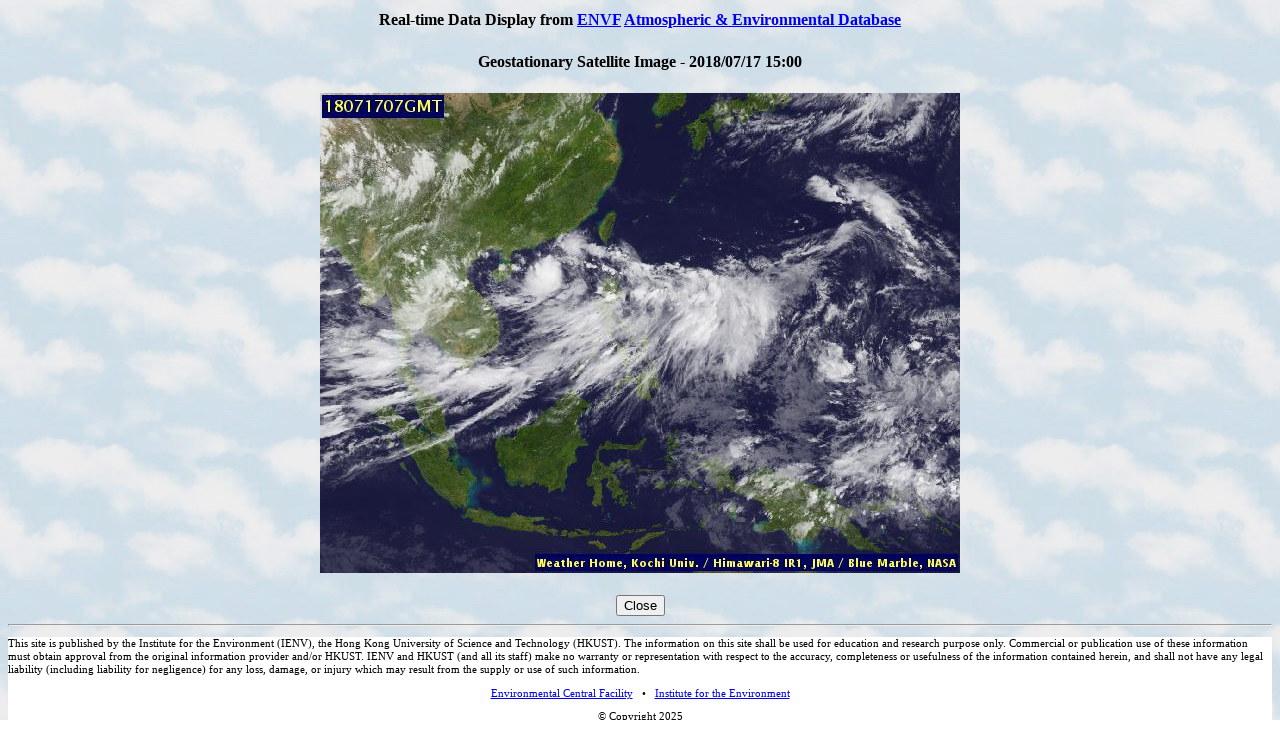

--- FILE ---
content_type: text/html; charset=UTF-8
request_url: https://envf.ust.hk/dataview/api_2dmap/current/display_satl.py?imagef=/dataop/data/mm5/sat_pictures/2018/201807/jma/jma_gms.2018071707.jpg&datetime=2018071715
body_size: 2545
content:
<!DOCTYPE html>
<html xmlns="http://www.w3.org/1999/xhtml" xmlns:v="urn:schemas-microsoft-com:vml">
<head>
<title>Geostationary Satellite Image - 2018/07/17 15:00</title>
</head>

<body background="http://envf.ust.hk/dataview/share/3.2/current_background.jpg"
>
<script type="text/javascript" src="http://envf.ust.hk/envf_header.js"></script>
<script type="text/javascript">
  function switch_to_https(index_script)
  {
    // alert(window.location.pathname);
    var https_url = 'https://' + window.location.hostname + window.location.pathname;
    var n = https_url.lastIndexOf('/');
    https_url = https_url.slice(0,n) + '/' + index_script;
    // alert(https_url);
    window.location.href = https_url;
  }
</script>

<table border=0 align="center" width="95%">
<tr>
   <th align="center">
     Real-time Data Display from 
     <a href="/" target="_blank">ENVF</a> 
     <a href="http://envf.ust.hk/dataview/share/3.2/overview.html" target="_blank">Atmospheric & Environmental Database</a>
   </th>
</tr>
</table>


<center>
  <h4>Geostationary Satellite Image - 2018/07/17 15:00</h4>
<img src="inc/display_image.py?imgfile=%2Ftmp%2Fapi_2dmap-2.6--1768914946.9910039901733398437500-191292-0.jpg&resize__int=100&keepit__int=0" >
</center>

<br>
<div style="text-align:center;">
  <input type="button" value="Close" onClick="window.close()">
</div>

<hr>

<div style="background-color:#FFFFFF;font-size:70%">
     <p style="text-align:left;line-height:120%;">
     This site is published by the Institute for the Environment (IENV), the Hong Kong University of Science 
     and Technology (HKUST). The information on this site shall be used for education and research purpose only. 
     Commercial or publication use of these information must obtain approval from the original information 
     provider and/or HKUST. IENV and HKUST (and all its staff) make no warranty or representation with respect to the accuracy, 
     completeness or usefulness of the information contained herein, and shall not have any legal liability (including liability 
     for negligence) for any loss, damage, or injury which may result from the supply or use of such information.
     </p>
     <p style="text-align:center">
     <a target="_blank" href="http://envf.ust.hk/">Environmental Central Facility</a>
     
     &nbsp; &#8226; &nbsp;
     <a target="_blank" href="http://ienv.ust.hk/">Institute for the Environment</a>
     </p>
     <p style="text-align:center">
     &copy; Copyright 2025
     </p>
</div>
<hr>
</body>
</html>    

